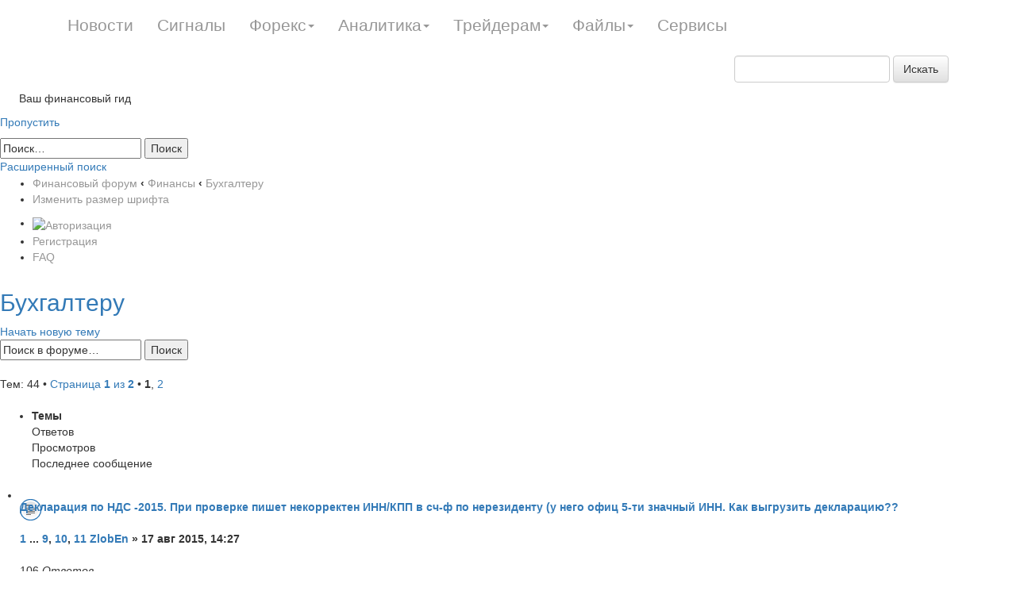

--- FILE ---
content_type: text/html; charset=UTF-8
request_url: http://mail.mining-enc.ru/forum/viewforum.php?f=7&sid=5bec264dcb32e28feadab36c4f40c0a2
body_size: 10852
content:
<!DOCTYPE html PUBLIC "-//W3C//DTD XHTML 1.0 Strict//EN" "http://www.w3.org/TR/xhtml1/DTD/xhtml1-strict.dtd">
<html xmlns="http://www.w3.org/1999/xhtml" dir="ltr" lang="ru-ru" xml:lang="ru-ru">
<head>



<meta name="viewport" content="width=device-width; initial-scale=1.0">

<link rel="stylesheet" href="/css/bootstrap.min.css">
<link rel="stylesheet" href="/css/bootstrap-theme.min.css">
<style>
.navbar-fixed-top {
    background: rgba(0, 0, 0, 0) -moz-linear-gradient(center top , #616161 0%, #2e2e2e 50%, #010101 51%, #010101 100%) repeat scroll 0 0;
    height: 30px;
    min-height: 65px;
}
.navbar-nav > li > a {
    line-height: 20px;
    color: #979797;
    padding-bottom: 20px;
    padding-top: 22px;
    font-size: 1.5em;
}

.navbar a {
    color: #979797;
}
</style>
<script type="text/javascript" src="//yandex.st/jquery/2.0.3/jquery.min.js" charset="UTF-8"><</script>
<script src="/js/bootstrap.min.js"></script>




<meta http-equiv="content-type" content="text/html; charset=UTF-8" />
<meta http-equiv="content-style-type" content="text/css" />
<meta http-equiv="content-language" content="ru-ru" />

<meta http-equiv="X-UA-Compatible" content="IE=EmulateIE7; IE=EmulateIE9" />

<title>Бухгалтеру - Финансовый форум</title>



<!--
	phpBB style name: prosilver
	Based on style:   prosilver (this is the default phpBB3 style)
	Original author:  Tom Beddard ( http://www.subBlue.com/ )
	Modified by:
-->

<script type="text/javascript">
// <![CDATA[
	var jump_page = 'Введите номер страницы, на которую Вы хотели бы перейти:';
	var on_page = '1';
	var per_page = '25';
	var base_url = './viewforum.php?f=7&amp;sid=806b31a18874fd5112c9396ab79774a5';
	var style_cookie = 'phpBBstyle';
	var style_cookie_settings = '; path=/forum/; domain=artextrade.ru';
	var onload_functions = new Array();
	var onunload_functions = new Array();
  	// www.phpBB-SEO.com SEO TOOLKIT BEGIN
	var seo_delim_start = '-';
	var seo_static_pagination = 'page';
	var seo_ext_pagination = '.html';
	var seo_external = false;
	var seo_external_sub = false;
	var seo_ext_classes = false;
	var seo_hashfix = false;
	// www.phpBB-SEO.com SEO TOOLKIT END
	

	/**
	* Find a member
	*/
	function find_username(url)
	{
		popup(url, 760, 570, '_usersearch');
		return false;
	}

	/**
	* New function for handling multiple calls to window.onload and window.unload by pentapenguin
	*/
	window.onload = function()
	{
		for (var i = 0; i < onload_functions.length; i++)
		{
			eval(onload_functions[i]);
		}
	}

	window.onunload = function()
	{
		for (var i = 0; i < onunload_functions.length; i++)
		{
			eval(onunload_functions[i]);
		}
	}

// ]]>
</script>
<script type="text/javascript" src="http://mail.mining-enc.ru/forum/styles/prosilver/template/styleswitcher.js"></script>
<script type="text/javascript" src="http://mail.mining-enc.ru/forum/styles/prosilver/template/forum_fn.js"></script>
<!-- Loginza widget JavaScript -->
<script src="http://s1.loginza.ru/js/widget.js" type="text/javascript"></script>
<link href="http://mail.mining-enc.ru/forum/styles/prosilver/theme/print.css" rel="stylesheet" type="text/css" media="print" title="printonly" />
<link href="./style.php?id=1&amp;lang=ru&amp;sid=806b31a18874fd5112c9396ab79774a5" rel="stylesheet" type="text/css" media="screen, projection" />

<link href="http://mail.mining-enc.ru/forum/styles/prosilver/theme/normal.css" rel="stylesheet" type="text/css" title="A" />
<link href="http://mail.mining-enc.ru/forum/styles/prosilver/theme/medium.css" rel="alternate stylesheet" type="text/css" title="A+" />
<link href="http://mail.mining-enc.ru/forum/styles/prosilver/theme/large.css" rel="alternate stylesheet" type="text/css" title="A++" />




<style>
#wrap
{
	padding-top: 50px;
}
</style>

</head>

<body id="phpbb" class="section-viewforum ltr">




		<div class="navbar navbar-fixed-top" role="navigation">
			<div class="container">
				<div class="navbar-header">
					<button type="button" class="navbar-toggle collapsed" data-toggle="collapse" data-target=".navbar-collapse">
						<span class="sr-only">Toggle navigation</span>
						<span class="icon-bar"></span>
						<span class="icon-bar"></span>
						<span class="icon-bar"></span>
					</button>

				</div>
				<div class="collapse navbar-collapse">


<ul class="nav navbar-nav"><li><a href="/news/">Новости</a></li><li><a href="/inform/">Сигналы</a></li><li class="dropdown"><a  class="dropdown-toggle" data-toggle="dropdown">Форекс<span class="caret"></span></a><ul class="dropdown-menu" role="menu"><li><a href="/clauses/stati/">Статьи</a></li><li><a href="/clauses/video/">Видео</a></li><li><a href="/clauses/slovar/">Словарь</a></li></ul></li><li class="dropdown"><a  class="dropdown-toggle" data-toggle="dropdown">Аналитика<span class="caret"></span></a><ul class="dropdown-menu" role="menu"><li><a href="/analitika/tech/">Технический анализ</a></li><li><a href="/analitika/econom/">Экономический анализ</a></li><li><a href="/analitika/cy/">Прогноз валюты</a></li></ul></li><li class="dropdown"><a  class="dropdown-toggle" data-toggle="dropdown">Трейдерам<span class="caret"></span></a><ul class="dropdown-menu" role="menu"><li><a href="/trade/strategy/">Стратегии</a></li><li><a href="/trade/quotes/">Котировки валют</a></li></ul></li><li class="dropdown"><a  class="dropdown-toggle" data-toggle="dropdown">Файлы<span class="caret"></span></a><ul class="dropdown-menu" role="menu"><li><a href="/files/indicators/">Индикаторы для форекс</a></li><li><a href="/files/advisors/">Советники для форекс</a></li><li><a href="/files/books/">Книги</a></li></ul></li><li><a href="/trade/services/">Сервисы</a></li></ul>

<div class="pull-right">


	<form action="/gsearch/" role="search" class="navbar-form navbar-left" method="get" id="search">
	<div class="search-input form-group">
	<input type="hidden" name="module" value="search">
	
	<input id="textbox" class="form-control" type="text" name="q" placeholder="">
	<button type="submit" class="btn btn-default">Искать</button>
	</div>
	</form><div class="js_search_result search_result"></div> 
</div>

				</div><!--/.nav-collapse -->
			</div>
		</div>  



<div id="wrap">
	<a id="top" name="top" accesskey="t"></a>
	<div id="page-header">
		<div class="headerbar">
			<div class="inner"><span class="corners-top"><span></span></span>

			<div id="site-description">
				 
				<a  href="/forum/"><img title="ArtexTrade" alt="ArtexTrade" src="/img/site-logo.png"></a>
				<p>&nbsp;&nbsp;&nbsp;&nbsp;&nbsp;&nbsp;Ваш финансовый гид</p>
				<p class="skiplink"><a href="#start_here">Пропустить</a></p>
			</div>

		
			<div id="search-box">
				<form action="./search.php?sid=806b31a18874fd5112c9396ab79774a5" method="post" id="search">
				<fieldset>
					<input name="keywords" id="keywords" type="text" maxlength="128" title="Ключевые слова" class="inputbox search" value="Поиск…" onclick="if(this.value=='Поиск…')this.value='';" onblur="if(this.value=='')this.value='Поиск…';" />
					<input class="button2" value="Поиск" type="submit" /><br />
					<a href="./search.php?sid=806b31a18874fd5112c9396ab79774a5" title="Параметры расширенного поиска">Расширенный поиск</a> 
				</fieldset>
				</form>
			</div>
		

			<span class="corners-bottom"><span></span></span></div>
		</div>

		<div class="navbar">
			<div class="inner"><span class="corners-top"><span></span></span>

			<ul class="linklist navlinks">
				<li class="icon-home"><a href="./?sid=806b31a18874fd5112c9396ab79774a5" accesskey="h">Финансовый форум</a>  <strong>&#8249;</strong> <a href="./viewforum.php?f=4&amp;sid=806b31a18874fd5112c9396ab79774a5">Финансы</a> <strong>&#8249;</strong> <a href="./viewforum.php?f=7&amp;sid=806b31a18874fd5112c9396ab79774a5">Бухгалтеру</a></li>

				<li class="rightside"><a href="#" onclick="fontsizeup(); return false;" onkeypress="return fontsizeup(event);" class="fontsize" title="Изменить размер шрифта">Изменить размер шрифта</a></li>

				
			</ul>

			

			<ul class="linklist rightside">
				
						<li><a href="https://loginza.ru/api/widget?token_url=http%3A%2F%2Fmail.mining-enc.ru%2Fforum%2Fucp.php%3Fmode%3Dregister%26amp%3Bsid%3D806b31a18874fd5112c9396ab79774a5" title="Войти через аккаунт соц. сети или OpenID" accesskey="x" class="loginza"><img src="http://s1.loginza.ru/img/sign_in_button_gray.gif" alt="Авторизация" align="top" border="0" style="margin-top:3px;"/></a></li>
					<li class="icon-register"><a href="./ucp.php?mode=register&amp;sid=806b31a18874fd5112c9396ab79774a5">Регистрация</a></li>
				<li class="icon-faq"><a href="./faq.php?sid=806b31a18874fd5112c9396ab79774a5" title="Часто задаваемые вопросы">FAQ</a></li>
			</ul>

			<span class="corners-bottom"><span></span></span></div>
		</div>

	</div>

	<a name="start_here"></a>
	<div id="page-body">
		
<h2><a href="./viewforum.php?f=7&amp;sid=806b31a18874fd5112c9396ab79774a5">Бухгалтеру</a></h2>


<div>
	<!-- NOTE: remove the style="display: none" when you want to have the forum description on the forum body --><div style="display: none !important;">Весь спектр вопросов связанных с бухгалтерским учетом, формами отчетности.<br /></div>
</div>

	<div class="topic-actions" >

	
		<div class="buttons">
			<div class="post-icon" title="Начать новую тему"><a href="./posting.php?mode=post&amp;f=7&amp;sid=806b31a18874fd5112c9396ab79774a5"><span></span>Начать новую тему</a></div>
		</div>
	
		<div class="search-box">
			<form method="post" id="forum-search" action="./search.php?fid[]=7&amp;sid=806b31a18874fd5112c9396ab79774a5">
			<fieldset>
				<input class="inputbox search tiny" type="text" name="keywords" id="search_keywords" size="20" value="Поиск в форуме…" onclick="if (this.value == 'Поиск в форуме…') this.value = '';" onblur="if (this.value == '') this.value = 'Поиск в форуме…';" />
				<input class="button2" type="submit" value="Поиск" />
				<input type="hidden" value="7" name="fid[]" />
			</fieldset>
			</form>
		</div>
	
		<div class="pagination">
			Тем: 44 &bull; <a href="#" onclick="jumpto(); return false;" title="Перейти на страницу…">Страница <strong>1</strong> из <strong>2</strong></a> &bull; <span><strong>1</strong><span class="page-sep">, </span><a href="./viewforum.php?f=7&amp;sid=806b31a18874fd5112c9396ab79774a5&amp;start=25">2</a></span>
		</div>
	

	</div>

<center></center>

		<div class="forumbg">
		<div class="inner"><span class="corners-top"><span></span></span>
		<ul class="topiclist">
			<li class="header">
				<dl class="icon">
					<dt>Темы</dt>
					<dd class="posts">Ответов</dd>
					<dd class="views">Просмотров</dd>
					<dd class="lastpost"><span>Последнее сообщение</span></dd>
				</dl>
			</li>
		</ul>
		<ul class="topiclist topics">
	

		<li class="row bg1">
			<dl class="icon" style="background-image: url(http://mail.mining-enc.ru/forum/styles/prosilver/imageset/topic_read_hot.gif); background-repeat: no-repeat;">
				<dt title="Нет непрочитанных сообщений"><a href="./viewtopic.php?f=7&amp;t=81&amp;sid=806b31a18874fd5112c9396ab79774a5" class="topictitle">Декларация по НДС -2015. При проверке пишет некорректен ИНН/КПП в сч-ф по нерезиденту (у него офиц 5-ти значный ИНН. Как выгрузить декларацию??</a>
					<br />
					<strong class="pagination"><span><a href="./viewtopic.php?f=7&amp;t=81&amp;sid=806b31a18874fd5112c9396ab79774a5">1</a> ... <a href="./viewtopic.php?f=7&amp;t=81&amp;sid=806b31a18874fd5112c9396ab79774a5&amp;start=80">9</a><span class="page-sep">, </span><a href="./viewtopic.php?f=7&amp;t=81&amp;sid=806b31a18874fd5112c9396ab79774a5&amp;start=90">10</a><span class="page-sep">, </span><a href="./viewtopic.php?f=7&amp;t=81&amp;sid=806b31a18874fd5112c9396ab79774a5&amp;start=100">11</a></span></strong> <a href="./memberlist.php?mode=viewprofile&amp;u=693&amp;sid=806b31a18874fd5112c9396ab79774a5">ZlobEn</a> &raquo; 17 авг 2015, 14:27
				</dt>
				<dd class="posts">106 <dfn>Ответов</dfn></dd>
				<dd class="views">1076561 <dfn>Просмотров</dfn></dd>
				<dd class="lastpost"><span><dfn>Последнее сообщение </dfn> <a href="./memberlist.php?mode=viewprofile&amp;u=694&amp;sid=806b31a18874fd5112c9396ab79774a5">DpoHro</a>
					<a href="./viewtopic.php?f=7&amp;t=81&amp;p=2458&amp;sid=806b31a18874fd5112c9396ab79774a5#p2458"><img src="http://mail.mining-enc.ru/forum/styles/prosilver/imageset/icon_topic_latest.gif" width="11" height="9" alt="Перейти к последнему сообщению" title="Перейти к последнему сообщению" /></a> <br />15 ноя 2015, 18:17</span>
				</dd>
			</dl>
		</li>

	

		<li class="row bg2">
			<dl class="icon" style="background-image: url(http://mail.mining-enc.ru/forum/styles/prosilver/imageset/topic_read_hot.gif); background-repeat: no-repeat;">
				<dt title="Нет непрочитанных сообщений"><a href="./viewtopic.php?f=7&amp;t=99&amp;sid=806b31a18874fd5112c9396ab79774a5" class="topictitle">ТСЖ SOOS!!!!</a>
					<br />
					<strong class="pagination"><span><a href="./viewtopic.php?f=7&amp;t=99&amp;sid=806b31a18874fd5112c9396ab79774a5">1</a><span class="page-sep">, </span><a href="./viewtopic.php?f=7&amp;t=99&amp;sid=806b31a18874fd5112c9396ab79774a5&amp;start=10">2</a><span class="page-sep">, </span><a href="./viewtopic.php?f=7&amp;t=99&amp;sid=806b31a18874fd5112c9396ab79774a5&amp;start=20">3</a></span></strong> <a href="./memberlist.php?mode=viewprofile&amp;u=781&amp;sid=806b31a18874fd5112c9396ab79774a5">Bria </a> &raquo; 19 авг 2015, 13:42
				</dt>
				<dd class="posts">28 <dfn>Ответов</dfn></dd>
				<dd class="views">546708 <dfn>Просмотров</dfn></dd>
				<dd class="lastpost"><span><dfn>Последнее сообщение </dfn> <a href="./memberlist.php?mode=viewprofile&amp;u=773&amp;sid=806b31a18874fd5112c9396ab79774a5">егор лист</a>
					<a href="./viewtopic.php?f=7&amp;t=99&amp;p=2880&amp;sid=806b31a18874fd5112c9396ab79774a5#p2880"><img src="http://mail.mining-enc.ru/forum/styles/prosilver/imageset/icon_topic_latest.gif" width="11" height="9" alt="Перейти к последнему сообщению" title="Перейти к последнему сообщению" /></a> <br />27 окт 2015, 11:19</span>
				</dd>
			</dl>
		</li>

	

		<li class="row bg1">
			<dl class="icon" style="background-image: url(http://mail.mining-enc.ru/forum/styles/prosilver/imageset/topic_read.gif); background-repeat: no-repeat;">
				<dt title="Нет непрочитанных сообщений"><a href="./viewtopic.php?f=7&amp;t=92&amp;sid=806b31a18874fd5112c9396ab79774a5" class="topictitle">Когда начнем отчитываться по ндфл квартального?</a>
					<br />
					<strong class="pagination"><span><a href="./viewtopic.php?f=7&amp;t=92&amp;sid=806b31a18874fd5112c9396ab79774a5">1</a><span class="page-sep">, </span><a href="./viewtopic.php?f=7&amp;t=92&amp;sid=806b31a18874fd5112c9396ab79774a5&amp;start=10">2</a></span></strong> <a href="./memberlist.php?mode=viewprofile&amp;u=761&amp;sid=806b31a18874fd5112c9396ab79774a5">Сан Саныч</a> &raquo; 18 авг 2015, 16:17
				</dt>
				<dd class="posts">15 <dfn>Ответов</dfn></dd>
				<dd class="views">458067 <dfn>Просмотров</dfn></dd>
				<dd class="lastpost"><span><dfn>Последнее сообщение </dfn> <a href="./memberlist.php?mode=viewprofile&amp;u=624&amp;sid=806b31a18874fd5112c9396ab79774a5">daxx</a>
					<a href="./viewtopic.php?f=7&amp;t=92&amp;p=2757&amp;sid=806b31a18874fd5112c9396ab79774a5#p2757"><img src="http://mail.mining-enc.ru/forum/styles/prosilver/imageset/icon_topic_latest.gif" width="11" height="9" alt="Перейти к последнему сообщению" title="Перейти к последнему сообщению" /></a> <br />07 окт 2015, 21:21</span>
				</dd>
			</dl>
		</li>

	

		<li class="row bg2">
			<dl class="icon" style="background-image: url(http://mail.mining-enc.ru/forum/styles/prosilver/imageset/topic_read.gif); background-repeat: no-repeat;">
				<dt title="Нет непрочитанных сообщений"><a href="./viewtopic.php?f=7&amp;t=61&amp;sid=806b31a18874fd5112c9396ab79774a5" class="topictitle">Больничный лист - поле "Дубликат". Добрый день! Сотрудник принес больничный лист, в поле "Дубликат"  проставлена галочка. К этому больничному листу ни должна быть приложена копия "неправильного" больничного листа?</a>
					<br />
					<strong class="pagination"><span><a href="./viewtopic.php?f=7&amp;t=61&amp;sid=806b31a18874fd5112c9396ab79774a5">1</a><span class="page-sep">, </span><a href="./viewtopic.php?f=7&amp;t=61&amp;sid=806b31a18874fd5112c9396ab79774a5&amp;start=10">2</a></span></strong> <a href="./memberlist.php?mode=viewprofile&amp;u=635&amp;sid=806b31a18874fd5112c9396ab79774a5">diforex</a> &raquo; 15 авг 2015, 09:39
				</dt>
				<dd class="posts">11 <dfn>Ответов</dfn></dd>
				<dd class="views">394628 <dfn>Просмотров</dfn></dd>
				<dd class="lastpost"><span><dfn>Последнее сообщение </dfn> <a href="./memberlist.php?mode=viewprofile&amp;u=642&amp;sid=806b31a18874fd5112c9396ab79774a5">Yetti</a>
					<a href="./viewtopic.php?f=7&amp;t=61&amp;p=1982&amp;sid=806b31a18874fd5112c9396ab79774a5#p1982"><img src="http://mail.mining-enc.ru/forum/styles/prosilver/imageset/icon_topic_latest.gif" width="11" height="9" alt="Перейти к последнему сообщению" title="Перейти к последнему сообщению" /></a> <br />05 сен 2015, 19:15</span>
				</dd>
			</dl>
		</li>

	

		<li class="row bg1">
			<dl class="icon" style="background-image: url(http://mail.mining-enc.ru/forum/styles/prosilver/imageset/topic_read.gif); background-repeat: no-repeat;">
				<dt title="Нет непрочитанных сообщений"><a href="./viewtopic.php?f=7&amp;t=102&amp;sid=806b31a18874fd5112c9396ab79774a5" class="topictitle">ИП на ЕНВД  должен ли вести кассовую книгу?</a>
					<br />
					<strong class="pagination"><span><a href="./viewtopic.php?f=7&amp;t=102&amp;sid=806b31a18874fd5112c9396ab79774a5">1</a><span class="page-sep">, </span><a href="./viewtopic.php?f=7&amp;t=102&amp;sid=806b31a18874fd5112c9396ab79774a5&amp;start=10">2</a></span></strong> <a href="./memberlist.php?mode=viewprofile&amp;u=734&amp;sid=806b31a18874fd5112c9396ab79774a5">posevin</a> &raquo; 19 авг 2015, 05:33
				</dt>
				<dd class="posts">10 <dfn>Ответов</dfn></dd>
				<dd class="views">338177 <dfn>Просмотров</dfn></dd>
				<dd class="lastpost"><span><dfn>Последнее сообщение </dfn> <a href="./memberlist.php?mode=viewprofile&amp;u=741&amp;sid=806b31a18874fd5112c9396ab79774a5">AndryKXL</a>
					<a href="./viewtopic.php?f=7&amp;t=102&amp;p=2914&amp;sid=806b31a18874fd5112c9396ab79774a5#p2914"><img src="http://mail.mining-enc.ru/forum/styles/prosilver/imageset/icon_topic_latest.gif" width="11" height="9" alt="Перейти к последнему сообщению" title="Перейти к последнему сообщению" /></a> <br />26 авг 2015, 06:33</span>
				</dd>
			</dl>
		</li>

	

		<li class="row bg2">
			<dl class="icon" style="background-image: url(http://mail.mining-enc.ru/forum/styles/prosilver/imageset/topic_read.gif); background-repeat: no-repeat;">
				<dt title="Нет непрочитанных сообщений"><a href="./viewtopic.php?f=7&amp;t=68&amp;sid=806b31a18874fd5112c9396ab79774a5" class="topictitle">Здравствуйте!!!!! ПОДСКАЖИТЕ ПОЖАЛУЙСТА!!!!ООО на УСН. Туроператор. ККМ нет.Интересует продажа авиа и жд билетов, а так же приём наличных денежных средств от ИП и организаций.</a>
					<br />
					<strong class="pagination"><span><a href="./viewtopic.php?f=7&amp;t=68&amp;sid=806b31a18874fd5112c9396ab79774a5">1</a><span class="page-sep">, </span><a href="./viewtopic.php?f=7&amp;t=68&amp;sid=806b31a18874fd5112c9396ab79774a5&amp;start=10">2</a><span class="page-sep">, </span><a href="./viewtopic.php?f=7&amp;t=68&amp;sid=806b31a18874fd5112c9396ab79774a5&amp;start=20">3</a></span></strong> <a href="./memberlist.php?mode=viewprofile&amp;u=665&amp;sid=806b31a18874fd5112c9396ab79774a5">Jayden </a> &raquo; 15 авг 2015, 17:55
				</dt>
				<dd class="posts">23 <dfn>Ответов</dfn></dd>
				<dd class="views">451993 <dfn>Просмотров</dfn></dd>
				<dd class="lastpost"><span><dfn>Последнее сообщение </dfn> <a href="./memberlist.php?mode=viewprofile&amp;u=667&amp;sid=806b31a18874fd5112c9396ab79774a5">Valiant</a>
					<a href="./viewtopic.php?f=7&amp;t=68&amp;p=2117&amp;sid=806b31a18874fd5112c9396ab79774a5#p2117"><img src="http://mail.mining-enc.ru/forum/styles/prosilver/imageset/icon_topic_latest.gif" width="11" height="9" alt="Перейти к последнему сообщению" title="Перейти к последнему сообщению" /></a> <br />23 авг 2015, 17:36</span>
				</dd>
			</dl>
		</li>

	

		<li class="row bg1">
			<dl class="icon" style="background-image: url(http://mail.mining-enc.ru/forum/styles/prosilver/imageset/topic_read.gif); background-repeat: no-repeat;">
				<dt title="Нет непрочитанных сообщений"><a href="./viewtopic.php?f=7&amp;t=101&amp;sid=806b31a18874fd5112c9396ab79774a5" class="topictitle">Здравствуйте уважаемые бухгалтера!!! Подскажите про списание невостребованной кредиторской задолженности в связи с истекшим сроком исковой давности при УСН 6%.</a>
					<br />
					<strong class="pagination"><span><a href="./viewtopic.php?f=7&amp;t=101&amp;sid=806b31a18874fd5112c9396ab79774a5">1</a><span class="page-sep">, </span><a href="./viewtopic.php?f=7&amp;t=101&amp;sid=806b31a18874fd5112c9396ab79774a5&amp;start=10">2</a></span></strong> <a href="./memberlist.php?mode=viewprofile&amp;u=784&amp;sid=806b31a18874fd5112c9396ab79774a5">Виктор Кузнецов</a> &raquo; 19 авг 2015, 03:45
				</dt>
				<dd class="posts">19 <dfn>Ответов</dfn></dd>
				<dd class="views">379221 <dfn>Просмотров</dfn></dd>
				<dd class="lastpost"><span><dfn>Последнее сообщение </dfn> <a href="./memberlist.php?mode=viewprofile&amp;u=783&amp;sid=806b31a18874fd5112c9396ab79774a5">sapan</a>
					<a href="./viewtopic.php?f=7&amp;t=101&amp;p=2904&amp;sid=806b31a18874fd5112c9396ab79774a5#p2904"><img src="http://mail.mining-enc.ru/forum/styles/prosilver/imageset/icon_topic_latest.gif" width="11" height="9" alt="Перейти к последнему сообщению" title="Перейти к последнему сообщению" /></a> <br />22 авг 2015, 20:07</span>
				</dd>
			</dl>
		</li>

	

		<li class="row bg2">
			<dl class="icon" style="background-image: url(http://mail.mining-enc.ru/forum/styles/prosilver/imageset/topic_read.gif); background-repeat: no-repeat;">
				<dt title="Нет непрочитанных сообщений"><a href="./viewtopic.php?f=7&amp;t=85&amp;sid=806b31a18874fd5112c9396ab79774a5" class="topictitle">Перенос вычетов по НДС
В 1 квартале 2015 года НДС получается к возмещению. Могу ли я перенести вычеты на следующий квартал</a>
					<br />
					<strong class="pagination"><span><a href="./viewtopic.php?f=7&amp;t=85&amp;sid=806b31a18874fd5112c9396ab79774a5">1</a><span class="page-sep">, </span><a href="./viewtopic.php?f=7&amp;t=85&amp;sid=806b31a18874fd5112c9396ab79774a5&amp;start=10">2</a><span class="page-sep">, </span><a href="./viewtopic.php?f=7&amp;t=85&amp;sid=806b31a18874fd5112c9396ab79774a5&amp;start=20">3</a></span></strong> <a href="./memberlist.php?mode=viewprofile&amp;u=742&amp;sid=806b31a18874fd5112c9396ab79774a5">bochan</a> &raquo; 17 авг 2015, 19:22
				</dt>
				<dd class="posts">21 <dfn>Ответов</dfn></dd>
				<dd class="views">518488 <dfn>Просмотров</dfn></dd>
				<dd class="lastpost"><span><dfn>Последнее сообщение </dfn> <a href="./memberlist.php?mode=viewprofile&amp;u=744&amp;sid=806b31a18874fd5112c9396ab79774a5">Kirg164</a>
					<a href="./viewtopic.php?f=7&amp;t=85&amp;p=2626&amp;sid=806b31a18874fd5112c9396ab79774a5#p2626"><img src="http://mail.mining-enc.ru/forum/styles/prosilver/imageset/icon_topic_latest.gif" width="11" height="9" alt="Перейти к последнему сообщению" title="Перейти к последнему сообщению" /></a> <br />22 авг 2015, 20:00</span>
				</dd>
			</dl>
		</li>

	

		<li class="row bg1">
			<dl class="icon" style="background-image: url(http://mail.mining-enc.ru/forum/styles/prosilver/imageset/topic_read.gif); background-repeat: no-repeat;">
				<dt title="Нет непрочитанных сообщений"><a href="./viewtopic.php?f=7&amp;t=100&amp;sid=806b31a18874fd5112c9396ab79774a5" class="topictitle">Взнос в УК</a>
					<br />
					 <a href="./memberlist.php?mode=viewprofile&amp;u=749&amp;sid=806b31a18874fd5112c9396ab79774a5">juicy_emad</a> &raquo; 19 авг 2015, 00:40
				</dt>
				<dd class="posts">5 <dfn>Ответов</dfn></dd>
				<dd class="views">400035 <dfn>Просмотров</dfn></dd>
				<dd class="lastpost"><span><dfn>Последнее сообщение </dfn> <a href="./memberlist.php?mode=viewprofile&amp;u=783&amp;sid=806b31a18874fd5112c9396ab79774a5">sapan</a>
					<a href="./viewtopic.php?f=7&amp;t=100&amp;p=2885&amp;sid=806b31a18874fd5112c9396ab79774a5#p2885"><img src="http://mail.mining-enc.ru/forum/styles/prosilver/imageset/icon_topic_latest.gif" width="11" height="9" alt="Перейти к последнему сообщению" title="Перейти к последнему сообщению" /></a> <br />22 авг 2015, 13:53</span>
				</dd>
			</dl>
		</li>

	

		<li class="row bg2">
			<dl class="icon" style="background-image: url(http://mail.mining-enc.ru/forum/styles/prosilver/imageset/topic_read.gif); background-repeat: no-repeat;">
				<dt title="Нет непрочитанных сообщений"><a href="./viewtopic.php?f=7&amp;t=98&amp;sid=806b31a18874fd5112c9396ab79774a5" class="topictitle">курсы</a>
					<br />
					<strong class="pagination"><span><a href="./viewtopic.php?f=7&amp;t=98&amp;sid=806b31a18874fd5112c9396ab79774a5">1</a><span class="page-sep">, </span><a href="./viewtopic.php?f=7&amp;t=98&amp;sid=806b31a18874fd5112c9396ab79774a5&amp;start=10">2</a></span></strong> <a href="./memberlist.php?mode=viewprofile&amp;u=778&amp;sid=806b31a18874fd5112c9396ab79774a5">tatiana_e</a> &raquo; 19 авг 2015, 17:55
				</dt>
				<dd class="posts">12 <dfn>Ответов</dfn></dd>
				<dd class="views">464369 <dfn>Просмотров</dfn></dd>
				<dd class="lastpost"><span><dfn>Последнее сообщение </dfn> <a href="./memberlist.php?mode=viewprofile&amp;u=780&amp;sid=806b31a18874fd5112c9396ab79774a5">Людмила Выборова</a>
					<a href="./viewtopic.php?f=7&amp;t=98&amp;p=2852&amp;sid=806b31a18874fd5112c9396ab79774a5#p2852"><img src="http://mail.mining-enc.ru/forum/styles/prosilver/imageset/icon_topic_latest.gif" width="11" height="9" alt="Перейти к последнему сообщению" title="Перейти к последнему сообщению" /></a> <br />22 авг 2015, 11:57</span>
				</dd>
			</dl>
		</li>

	

		<li class="row bg1">
			<dl class="icon" style="background-image: url(http://mail.mining-enc.ru/forum/styles/prosilver/imageset/topic_read_hot.gif); background-repeat: no-repeat;">
				<dt title="Нет непрочитанных сообщений"><a href="./viewtopic.php?f=7&amp;t=60&amp;sid=806b31a18874fd5112c9396ab79774a5" class="topictitle">Добрый день!!!
Подскажите пожалуйста может ли организация получить займ от другой организации наличкой в кассу?</a>
					<br />
					<strong class="pagination"><span><a href="./viewtopic.php?f=7&amp;t=60&amp;sid=806b31a18874fd5112c9396ab79774a5">1</a><span class="page-sep">, </span><a href="./viewtopic.php?f=7&amp;t=60&amp;sid=806b31a18874fd5112c9396ab79774a5&amp;start=10">2</a><span class="page-sep">, </span><a href="./viewtopic.php?f=7&amp;t=60&amp;sid=806b31a18874fd5112c9396ab79774a5&amp;start=20">3</a></span></strong> <a href="./memberlist.php?mode=viewprofile&amp;u=628&amp;sid=806b31a18874fd5112c9396ab79774a5">slafka83</a> &raquo; 14 авг 2015, 19:59
				</dt>
				<dd class="posts">29 <dfn>Ответов</dfn></dd>
				<dd class="views">537305 <dfn>Просмотров</dfn></dd>
				<dd class="lastpost"><span><dfn>Последнее сообщение </dfn> <a href="./memberlist.php?mode=viewprofile&amp;u=624&amp;sid=806b31a18874fd5112c9396ab79774a5">daxx</a>
					<a href="./viewtopic.php?f=7&amp;t=60&amp;p=1971&amp;sid=806b31a18874fd5112c9396ab79774a5#p1971"><img src="http://mail.mining-enc.ru/forum/styles/prosilver/imageset/icon_topic_latest.gif" width="11" height="9" alt="Перейти к последнему сообщению" title="Перейти к последнему сообщению" /></a> <br />22 авг 2015, 04:34</span>
				</dd>
			</dl>
		</li>

	

		<li class="row bg2">
			<dl class="icon" style="background-image: url(http://mail.mining-enc.ru/forum/styles/prosilver/imageset/topic_read.gif); background-repeat: no-repeat;">
				<dt title="Нет непрочитанных сообщений"><a href="./viewtopic.php?f=7&amp;t=96&amp;sid=806b31a18874fd5112c9396ab79774a5" class="topictitle">КТО ВЕДЕТ ТСЖ? ОТЗОВИТЕСЬ?</a>
					<br />
					<strong class="pagination"><span><a href="./viewtopic.php?f=7&amp;t=96&amp;sid=806b31a18874fd5112c9396ab79774a5">1</a><span class="page-sep">, </span><a href="./viewtopic.php?f=7&amp;t=96&amp;sid=806b31a18874fd5112c9396ab79774a5&amp;start=10">2</a></span></strong> <a href="./memberlist.php?mode=viewprofile&amp;u=772&amp;sid=806b31a18874fd5112c9396ab79774a5">Praline</a> &raquo; 18 авг 2015, 01:26
				</dt>
				<dd class="posts">14 <dfn>Ответов</dfn></dd>
				<dd class="views">427312 <dfn>Просмотров</dfn></dd>
				<dd class="lastpost"><span><dfn>Последнее сообщение </dfn> <a href="./memberlist.php?mode=viewprofile&amp;u=775&amp;sid=806b31a18874fd5112c9396ab79774a5">Renenet</a>
					<a href="./viewtopic.php?f=7&amp;t=96&amp;p=2834&amp;sid=806b31a18874fd5112c9396ab79774a5#p2834"><img src="http://mail.mining-enc.ru/forum/styles/prosilver/imageset/icon_topic_latest.gif" width="11" height="9" alt="Перейти к последнему сообщению" title="Перейти к последнему сообщению" /></a> <br />21 авг 2015, 10:23</span>
				</dd>
			</dl>
		</li>

	

		<li class="row bg1">
			<dl class="icon" style="background-image: url(http://mail.mining-enc.ru/forum/styles/prosilver/imageset/topic_read_hot.gif); background-repeat: no-repeat;">
				<dt title="Нет непрочитанных сообщений"><a href="./viewtopic.php?f=7&amp;t=65&amp;sid=806b31a18874fd5112c9396ab79774a5" class="topictitle">Здравствуйте! 
Подскажите пожалуйста нужен ли договор при внесении учредителем финансовой помощи на расчетный счет?</a>
					<br />
					<strong class="pagination"><span><a href="./viewtopic.php?f=7&amp;t=65&amp;sid=806b31a18874fd5112c9396ab79774a5">1</a><span class="page-sep">, </span><a href="./viewtopic.php?f=7&amp;t=65&amp;sid=806b31a18874fd5112c9396ab79774a5&amp;start=10">2</a><span class="page-sep">, </span><a href="./viewtopic.php?f=7&amp;t=65&amp;sid=806b31a18874fd5112c9396ab79774a5&amp;start=20">3</a><span class="page-sep">, </span><a href="./viewtopic.php?f=7&amp;t=65&amp;sid=806b31a18874fd5112c9396ab79774a5&amp;start=30">4</a><span class="page-sep">, </span><a href="./viewtopic.php?f=7&amp;t=65&amp;sid=806b31a18874fd5112c9396ab79774a5&amp;start=40">5</a></span></strong> <a href="./memberlist.php?mode=viewprofile&amp;u=628&amp;sid=806b31a18874fd5112c9396ab79774a5">slafka83</a> &raquo; 15 авг 2015, 21:55
				</dt>
				<dd class="posts">46 <dfn>Ответов</dfn></dd>
				<dd class="views">559508 <dfn>Просмотров</dfn></dd>
				<dd class="lastpost"><span><dfn>Последнее сообщение </dfn> <a href="./memberlist.php?mode=viewprofile&amp;u=624&amp;sid=806b31a18874fd5112c9396ab79774a5">daxx</a>
					<a href="./viewtopic.php?f=7&amp;t=65&amp;p=2085&amp;sid=806b31a18874fd5112c9396ab79774a5#p2085"><img src="http://mail.mining-enc.ru/forum/styles/prosilver/imageset/icon_topic_latest.gif" width="11" height="9" alt="Перейти к последнему сообщению" title="Перейти к последнему сообщению" /></a> <br />21 авг 2015, 01:20</span>
				</dd>
			</dl>
		</li>

	

		<li class="row bg2">
			<dl class="icon" style="background-image: url(http://mail.mining-enc.ru/forum/styles/prosilver/imageset/topic_read.gif); background-repeat: no-repeat;">
				<dt title="Нет непрочитанных сообщений"><a href="./viewtopic.php?f=7&amp;t=94&amp;sid=806b31a18874fd5112c9396ab79774a5" class="topictitle">как сделать отчётнуд документацию по бизнес плану?</a>
					<br />
					 <a href="./memberlist.php?mode=viewprofile&amp;u=766&amp;sid=806b31a18874fd5112c9396ab79774a5">reanand</a> &raquo; 18 авг 2015, 20:15
				</dt>
				<dd class="posts">2 <dfn>Ответов</dfn></dd>
				<dd class="views">428653 <dfn>Просмотров</dfn></dd>
				<dd class="lastpost"><span><dfn>Последнее сообщение </dfn> <a href="./memberlist.php?mode=viewprofile&amp;u=655&amp;sid=806b31a18874fd5112c9396ab79774a5">ivstig</a>
					<a href="./viewtopic.php?f=7&amp;t=94&amp;p=2778&amp;sid=806b31a18874fd5112c9396ab79774a5#p2778"><img src="http://mail.mining-enc.ru/forum/styles/prosilver/imageset/icon_topic_latest.gif" width="11" height="9" alt="Перейти к последнему сообщению" title="Перейти к последнему сообщению" /></a> <br />20 авг 2015, 19:12</span>
				</dd>
			</dl>
		</li>

	

		<li class="row bg1">
			<dl class="icon" style="background-image: url(http://mail.mining-enc.ru/forum/styles/prosilver/imageset/topic_read_hot.gif); background-repeat: no-repeat;">
				<dt title="Нет непрочитанных сообщений"><a href="./viewtopic.php?f=7&amp;t=84&amp;sid=806b31a18874fd5112c9396ab79774a5" class="topictitle">Подскажите,пожалуйста,ИП на ЕНВД( магазин,кафе) должны мы сдавать отчеты по экологии? И кто вообще их сдает? Спасибо!</a>
					<br />
					<strong class="pagination"><span><a href="./viewtopic.php?f=7&amp;t=84&amp;sid=806b31a18874fd5112c9396ab79774a5">1</a> ... <a href="./viewtopic.php?f=7&amp;t=84&amp;sid=806b31a18874fd5112c9396ab79774a5&amp;start=60">7</a><span class="page-sep">, </span><a href="./viewtopic.php?f=7&amp;t=84&amp;sid=806b31a18874fd5112c9396ab79774a5&amp;start=70">8</a><span class="page-sep">, </span><a href="./viewtopic.php?f=7&amp;t=84&amp;sid=806b31a18874fd5112c9396ab79774a5&amp;start=80">9</a></span></strong> <a href="./memberlist.php?mode=viewprofile&amp;u=734&amp;sid=806b31a18874fd5112c9396ab79774a5">posevin</a> &raquo; 17 авг 2015, 08:52
				</dt>
				<dd class="posts">84 <dfn>Ответов</dfn></dd>
				<dd class="views">675470 <dfn>Просмотров</dfn></dd>
				<dd class="lastpost"><span><dfn>Последнее сообщение </dfn> <a href="./memberlist.php?mode=viewprofile&amp;u=736&amp;sid=806b31a18874fd5112c9396ab79774a5">tootti</a>
					<a href="./viewtopic.php?f=7&amp;t=84&amp;p=2605&amp;sid=806b31a18874fd5112c9396ab79774a5#p2605"><img src="http://mail.mining-enc.ru/forum/styles/prosilver/imageset/icon_topic_latest.gif" width="11" height="9" alt="Перейти к последнему сообщению" title="Перейти к последнему сообщению" /></a> <br />20 авг 2015, 10:24</span>
				</dd>
			</dl>
		</li>

	

		<li class="row bg2">
			<dl class="icon" style="background-image: url(http://mail.mining-enc.ru/forum/styles/prosilver/imageset/topic_read_hot.gif); background-repeat: no-repeat;">
				<dt title="Нет непрочитанных сообщений"><a href="./viewtopic.php?f=7&amp;t=95&amp;sid=806b31a18874fd5112c9396ab79774a5" class="topictitle">Помогите рассчитать земельный налог. Определите сумму земельного налога, которую следует уплатить в бюджет если в  собственности находится помещение площадью 300 кв. м. в здании общей площадью 1240 кв.м.</a>
					<br />
					<strong class="pagination"><span><a href="./viewtopic.php?f=7&amp;t=95&amp;sid=806b31a18874fd5112c9396ab79774a5">1</a><span class="page-sep">, </span><a href="./viewtopic.php?f=7&amp;t=95&amp;sid=806b31a18874fd5112c9396ab79774a5&amp;start=10">2</a><span class="page-sep">, </span><a href="./viewtopic.php?f=7&amp;t=95&amp;sid=806b31a18874fd5112c9396ab79774a5&amp;start=20">3</a><span class="page-sep">, </span><a href="./viewtopic.php?f=7&amp;t=95&amp;sid=806b31a18874fd5112c9396ab79774a5&amp;start=30">4</a><span class="page-sep">, </span><a href="./viewtopic.php?f=7&amp;t=95&amp;sid=806b31a18874fd5112c9396ab79774a5&amp;start=40">5</a></span></strong> <a href="./memberlist.php?mode=viewprofile&amp;u=767&amp;sid=806b31a18874fd5112c9396ab79774a5">seoZorro</a> &raquo; 18 авг 2015, 00:30
				</dt>
				<dd class="posts">42 <dfn>Ответов</dfn></dd>
				<dd class="views">637185 <dfn>Просмотров</dfn></dd>
				<dd class="lastpost"><span><dfn>Последнее сообщение </dfn> <a href="./memberlist.php?mode=viewprofile&amp;u=771&amp;sid=806b31a18874fd5112c9396ab79774a5">Tink</a>
					<a href="./viewtopic.php?f=7&amp;t=95&amp;p=2820&amp;sid=806b31a18874fd5112c9396ab79774a5#p2820"><img src="http://mail.mining-enc.ru/forum/styles/prosilver/imageset/icon_topic_latest.gif" width="11" height="9" alt="Перейти к последнему сообщению" title="Перейти к последнему сообщению" /></a> <br />20 авг 2015, 07:50</span>
				</dd>
			</dl>
		</li>

	

		<li class="row bg1">
			<dl class="icon" style="background-image: url(http://mail.mining-enc.ru/forum/styles/prosilver/imageset/topic_read.gif); background-repeat: no-repeat;">
				<dt title="Нет непрочитанных сообщений"><a href="./viewtopic.php?f=7&amp;t=64&amp;sid=806b31a18874fd5112c9396ab79774a5" class="topictitle">Не могу разобраться. Муж работает на заводе дежурным электромонтером. Вчера принесли служебную записку, что его переводят мастером на время отпуска мастера. Он работает на часовой ставке, плюс доплата за профмастерсво, плюс ночные, сверхурочные.</a>
					<br />
					 <a href="./memberlist.php?mode=viewprofile&amp;u=617&amp;sid=806b31a18874fd5112c9396ab79774a5">promotion</a> &raquo; 15 авг 2015, 05:29
				</dt>
				<dd class="posts">5 <dfn>Ответов</dfn></dd>
				<dd class="views">359638 <dfn>Просмотров</dfn></dd>
				<dd class="lastpost"><span><dfn>Последнее сообщение </dfn> <a href="./memberlist.php?mode=viewprofile&amp;u=619&amp;sid=806b31a18874fd5112c9396ab79774a5">recycle</a>
					<a href="./viewtopic.php?f=7&amp;t=64&amp;p=2039&amp;sid=806b31a18874fd5112c9396ab79774a5#p2039"><img src="http://mail.mining-enc.ru/forum/styles/prosilver/imageset/icon_topic_latest.gif" width="11" height="9" alt="Перейти к последнему сообщению" title="Перейти к последнему сообщению" /></a> <br />20 авг 2015, 04:19</span>
				</dd>
			</dl>
		</li>

	

		<li class="row bg2">
			<dl class="icon" style="background-image: url(http://mail.mining-enc.ru/forum/styles/prosilver/imageset/topic_read.gif); background-repeat: no-repeat;">
				<dt title="Нет непрочитанных сообщений"><a href="./viewtopic.php?f=7&amp;t=103&amp;sid=806b31a18874fd5112c9396ab79774a5" class="topictitle">учет почтовых расходов</a>
					<br />
					 <a href="./memberlist.php?mode=viewprofile&amp;u=786&amp;sid=806b31a18874fd5112c9396ab79774a5">nikita666</a> &raquo; 19 авг 2015, 10:56
				</dt>
				<dd class="posts">8 <dfn>Ответов</dfn></dd>
				<dd class="views">298093 <dfn>Просмотров</dfn></dd>
				<dd class="lastpost"><span><dfn>Последнее сообщение </dfn> <a href="./memberlist.php?mode=viewprofile&amp;u=787&amp;sid=806b31a18874fd5112c9396ab79774a5">Tragic_Flow</a>
					<a href="./viewtopic.php?f=7&amp;t=103&amp;p=2922&amp;sid=806b31a18874fd5112c9396ab79774a5#p2922"><img src="http://mail.mining-enc.ru/forum/styles/prosilver/imageset/icon_topic_latest.gif" width="11" height="9" alt="Перейти к последнему сообщению" title="Перейти к последнему сообщению" /></a> <br />19 авг 2015, 19:43</span>
				</dd>
			</dl>
		</li>

	

		<li class="row bg1">
			<dl class="icon" style="background-image: url(http://mail.mining-enc.ru/forum/styles/prosilver/imageset/topic_read.gif); background-repeat: no-repeat;">
				<dt title="Нет непрочитанных сообщений"><a href="./viewtopic.php?f=7&amp;t=97&amp;sid=806b31a18874fd5112c9396ab79774a5" class="topictitle">налог на имущество с 2015года</a>
					<br />
					 <a href="./memberlist.php?mode=viewprofile&amp;u=776&amp;sid=806b31a18874fd5112c9396ab79774a5">novi40k</a> &raquo; 19 авг 2015, 05:28
				</dt>
				<dd class="posts">6 <dfn>Ответов</dfn></dd>
				<dd class="views">384226 <dfn>Просмотров</dfn></dd>
				<dd class="lastpost"><span><dfn>Последнее сообщение </dfn> <a href="./memberlist.php?mode=viewprofile&amp;u=777&amp;sid=806b31a18874fd5112c9396ab79774a5">Gala_lina</a>
					<a href="./viewtopic.php?f=7&amp;t=97&amp;p=2840&amp;sid=806b31a18874fd5112c9396ab79774a5#p2840"><img src="http://mail.mining-enc.ru/forum/styles/prosilver/imageset/icon_topic_latest.gif" width="11" height="9" alt="Перейти к последнему сообщению" title="Перейти к последнему сообщению" /></a> <br />19 авг 2015, 06:21</span>
				</dd>
			</dl>
		</li>

	

		<li class="row bg2">
			<dl class="icon" style="background-image: url(http://mail.mining-enc.ru/forum/styles/prosilver/imageset/topic_read.gif); background-repeat: no-repeat;">
				<dt title="Нет непрочитанных сообщений"><a href="./viewtopic.php?f=7&amp;t=79&amp;sid=806b31a18874fd5112c9396ab79774a5" class="topictitle">Люди добрые, вопрос... Перешла на новое место работы ( в связи с переездом). Сейчас в тупике. Раньше не сталкивалась с совмещением ЕНВД и ОСНО на одной фирме с очень большими оборотами.</a>
					<br />
					<strong class="pagination"><span><a href="./viewtopic.php?f=7&amp;t=79&amp;sid=806b31a18874fd5112c9396ab79774a5">1</a><span class="page-sep">, </span><a href="./viewtopic.php?f=7&amp;t=79&amp;sid=806b31a18874fd5112c9396ab79774a5&amp;start=10">2</a></span></strong> <a href="./memberlist.php?mode=viewprofile&amp;u=711&amp;sid=806b31a18874fd5112c9396ab79774a5">tolia97</a> &raquo; 17 авг 2015, 00:33
				</dt>
				<dd class="posts">13 <dfn>Ответов</dfn></dd>
				<dd class="views">375644 <dfn>Просмотров</dfn></dd>
				<dd class="lastpost"><span><dfn>Последнее сообщение </dfn> <a href="./memberlist.php?mode=viewprofile&amp;u=686&amp;sid=806b31a18874fd5112c9396ab79774a5">Серега ликвидатор</a>
					<a href="./viewtopic.php?f=7&amp;t=79&amp;p=2328&amp;sid=806b31a18874fd5112c9396ab79774a5#p2328"><img src="http://mail.mining-enc.ru/forum/styles/prosilver/imageset/icon_topic_latest.gif" width="11" height="9" alt="Перейти к последнему сообщению" title="Перейти к последнему сообщению" /></a> <br />19 авг 2015, 01:08</span>
				</dd>
			</dl>
		</li>

	

		<li class="row bg1">
			<dl class="icon" style="background-image: url(http://mail.mining-enc.ru/forum/styles/prosilver/imageset/topic_read_hot.gif); background-repeat: no-repeat;">
				<dt title="Нет непрочитанных сообщений"><a href="./viewtopic.php?f=7&amp;t=80&amp;sid=806b31a18874fd5112c9396ab79774a5" class="topictitle">здравствуйте! помогите пожалуйста. в организации зарплату получает только генеральный директор.денег на выплату зарплаты не было.и оплатили получается только под конец года.какая ответственность нам грозит?я с </a>
					<br />
					<strong class="pagination"><span><a href="./viewtopic.php?f=7&amp;t=80&amp;sid=806b31a18874fd5112c9396ab79774a5">1</a><span class="page-sep">, </span><a href="./viewtopic.php?f=7&amp;t=80&amp;sid=806b31a18874fd5112c9396ab79774a5&amp;start=10">2</a><span class="page-sep">, </span><a href="./viewtopic.php?f=7&amp;t=80&amp;sid=806b31a18874fd5112c9396ab79774a5&amp;start=20">3</a></span></strong> <a href="./memberlist.php?mode=viewprofile&amp;u=628&amp;sid=806b31a18874fd5112c9396ab79774a5">slafka83</a> &raquo; 17 авг 2015, 11:59
				</dt>
				<dd class="posts">24 <dfn>Ответов</dfn></dd>
				<dd class="views">529198 <dfn>Просмотров</dfn></dd>
				<dd class="lastpost"><span><dfn>Последнее сообщение </dfn> <a href="./memberlist.php?mode=viewprofile&amp;u=624&amp;sid=806b31a18874fd5112c9396ab79774a5">daxx</a>
					<a href="./viewtopic.php?f=7&amp;t=80&amp;p=2352&amp;sid=806b31a18874fd5112c9396ab79774a5#p2352"><img src="http://mail.mining-enc.ru/forum/styles/prosilver/imageset/icon_topic_latest.gif" width="11" height="9" alt="Перейти к последнему сообщению" title="Перейти к последнему сообщению" /></a> <br />18 авг 2015, 21:44</span>
				</dd>
			</dl>
		</li>

	

		<li class="row bg2">
			<dl class="icon" style="background-image: url(http://mail.mining-enc.ru/forum/styles/prosilver/imageset/topic_read.gif); background-repeat: no-repeat;">
				<dt title="Нет непрочитанных сообщений"><a href="./viewtopic.php?f=7&amp;t=90&amp;sid=806b31a18874fd5112c9396ab79774a5" class="topictitle">Книга доходов и расходов.</a>
					<br />
					 <a href="./memberlist.php?mode=viewprofile&amp;u=757&amp;sid=806b31a18874fd5112c9396ab79774a5">Anouk </a> &raquo; 18 авг 2015, 18:03
				</dt>
				<dd class="posts">9 <dfn>Ответов</dfn></dd>
				<dd class="views">385269 <dfn>Просмотров</dfn></dd>
				<dd class="lastpost"><span><dfn>Последнее сообщение </dfn> <a href="./memberlist.php?mode=viewprofile&amp;u=620&amp;sid=806b31a18874fd5112c9396ab79774a5">Лука Мудищев</a>
					<a href="./viewtopic.php?f=7&amp;t=90&amp;p=2673&amp;sid=806b31a18874fd5112c9396ab79774a5#p2673"><img src="http://mail.mining-enc.ru/forum/styles/prosilver/imageset/icon_topic_latest.gif" width="11" height="9" alt="Перейти к последнему сообщению" title="Перейти к последнему сообщению" /></a> <br />18 авг 2015, 19:57</span>
				</dd>
			</dl>
		</li>

	

		<li class="row bg1">
			<dl class="icon" style="background-image: url(http://mail.mining-enc.ru/forum/styles/prosilver/imageset/topic_read.gif); background-repeat: no-repeat;">
				<dt title="Нет непрочитанных сообщений"><a href="./viewtopic.php?f=7&amp;t=73&amp;sid=806b31a18874fd5112c9396ab79774a5" class="topictitle">Добрый день! Помогите пожалуйста! Подскажите. У нас ООО, основной вид деятельности - оптовая торговля. Но мы продаем еще и в розницу. Какой объем розничных продаж (в процентном отношении) допустим при оптовой торговле?</a>
					<br />
					<strong class="pagination"><span><a href="./viewtopic.php?f=7&amp;t=73&amp;sid=806b31a18874fd5112c9396ab79774a5">1</a><span class="page-sep">, </span><a href="./viewtopic.php?f=7&amp;t=73&amp;sid=806b31a18874fd5112c9396ab79774a5&amp;start=10">2</a></span></strong> <a href="./memberlist.php?mode=viewprofile&amp;u=682&amp;sid=806b31a18874fd5112c9396ab79774a5">Jimode Shikime</a> &raquo; 16 авг 2015, 17:32
				</dt>
				<dd class="posts">14 <dfn>Ответов</dfn></dd>
				<dd class="views">422597 <dfn>Просмотров</dfn></dd>
				<dd class="lastpost"><span><dfn>Последнее сообщение </dfn> <a href="./memberlist.php?mode=viewprofile&amp;u=686&amp;sid=806b31a18874fd5112c9396ab79774a5">Серега ликвидатор</a>
					<a href="./viewtopic.php?f=7&amp;t=73&amp;p=2197&amp;sid=806b31a18874fd5112c9396ab79774a5#p2197"><img src="http://mail.mining-enc.ru/forum/styles/prosilver/imageset/icon_topic_latest.gif" width="11" height="9" alt="Перейти к последнему сообщению" title="Перейти к последнему сообщению" /></a> <br />18 авг 2015, 16:02</span>
				</dd>
			</dl>
		</li>

	

		<li class="row bg2">
			<dl class="icon" style="background-image: url(http://mail.mining-enc.ru/forum/styles/prosilver/imageset/topic_read.gif); background-repeat: no-repeat;">
				<dt title="Нет непрочитанных сообщений"><a href="./viewtopic.php?f=7&amp;t=93&amp;sid=806b31a18874fd5112c9396ab79774a5" class="topictitle">ООО на ЕНВД</a>
					<br />
					<strong class="pagination"><span><a href="./viewtopic.php?f=7&amp;t=93&amp;sid=806b31a18874fd5112c9396ab79774a5">1</a><span class="page-sep">, </span><a href="./viewtopic.php?f=7&amp;t=93&amp;sid=806b31a18874fd5112c9396ab79774a5&amp;start=10">2</a></span></strong> <a href="./memberlist.php?mode=viewprofile&amp;u=764&amp;sid=806b31a18874fd5112c9396ab79774a5">Jennet </a> &raquo; 18 авг 2015, 10:20
				</dt>
				<dd class="posts">19 <dfn>Ответов</dfn></dd>
				<dd class="views">494570 <dfn>Просмотров</dfn></dd>
				<dd class="lastpost"><span><dfn>Последнее сообщение </dfn> <a href="./memberlist.php?mode=viewprofile&amp;u=633&amp;sid=806b31a18874fd5112c9396ab79774a5">stasbz</a>
					<a href="./viewtopic.php?f=7&amp;t=93&amp;p=2776&amp;sid=806b31a18874fd5112c9396ab79774a5#p2776"><img src="http://mail.mining-enc.ru/forum/styles/prosilver/imageset/icon_topic_latest.gif" width="11" height="9" alt="Перейти к последнему сообщению" title="Перейти к последнему сообщению" /></a> <br />18 авг 2015, 13:48</span>
				</dd>
			</dl>
		</li>

	

		<li class="row bg1">
			<dl class="icon" style="background-image: url(http://mail.mining-enc.ru/forum/styles/prosilver/imageset/topic_read_hot.gif); background-repeat: no-repeat;">
				<dt title="Нет непрочитанных сообщений"><a href="./viewtopic.php?f=7&amp;t=91&amp;sid=806b31a18874fd5112c9396ab79774a5" class="topictitle">ИП ЕНВД+УСН и взносы?</a>
					<br />
					<strong class="pagination"><span><a href="./viewtopic.php?f=7&amp;t=91&amp;sid=806b31a18874fd5112c9396ab79774a5">1</a> ... <a href="./viewtopic.php?f=7&amp;t=91&amp;sid=806b31a18874fd5112c9396ab79774a5&amp;start=40">5</a><span class="page-sep">, </span><a href="./viewtopic.php?f=7&amp;t=91&amp;sid=806b31a18874fd5112c9396ab79774a5&amp;start=50">6</a><span class="page-sep">, </span><a href="./viewtopic.php?f=7&amp;t=91&amp;sid=806b31a18874fd5112c9396ab79774a5&amp;start=60">7</a></span></strong> <a href="./memberlist.php?mode=viewprofile&amp;u=649&amp;sid=806b31a18874fd5112c9396ab79774a5">billy10</a> &raquo; 18 авг 2015, 09:18
				</dt>
				<dd class="posts">69 <dfn>Ответов</dfn></dd>
				<dd class="views">702160 <dfn>Просмотров</dfn></dd>
				<dd class="lastpost"><span><dfn>Последнее сообщение </dfn> <a href="./memberlist.php?mode=viewprofile&amp;u=760&amp;sid=806b31a18874fd5112c9396ab79774a5">марина олеговна</a>
					<a href="./viewtopic.php?f=7&amp;t=91&amp;p=2742&amp;sid=806b31a18874fd5112c9396ab79774a5#p2742"><img src="http://mail.mining-enc.ru/forum/styles/prosilver/imageset/icon_topic_latest.gif" width="11" height="9" alt="Перейти к последнему сообщению" title="Перейти к последнему сообщению" /></a> <br />18 авг 2015, 13:11</span>
				</dd>
			</dl>
		</li>

	
			</ul>
		<span class="corners-bottom"><span></span></span></div>
	</div>
	
	<form method="post" action="./viewforum.php?f=7&amp;sid=806b31a18874fd5112c9396ab79774a5">
		<fieldset class="display-options">
			<a href="./viewforum.php?f=7&amp;sid=806b31a18874fd5112c9396ab79774a5&amp;start=25" class="right-box right">След.</a>
			<label>Показать темы за: <select name="st" id="st"><option value="0" selected="selected">Все темы</option><option value="1">1 день</option><option value="7">7 дней</option><option value="14">2 недели</option><option value="30">1 месяц</option><option value="90">3 месяца</option><option value="180">6 месяцев</option><option value="365">1 год</option></select></label>
			<label>Сортировать по: <select name="sk" id="sk"><option value="a">Автор</option><option value="t" selected="selected">Время размещения</option><option value="r">Ответов</option><option value="s">Заголовок</option><option value="v">Просмотров</option></select></label>
			<label><select name="sd" id="sd"><option value="a">по возрастанию</option><option value="d" selected="selected">по убыванию</option></select> <input type="submit" name="sort" value="Перейти" class="button2" /></label>
	
		</fieldset>
	</form>
	<hr />

	<div class="topic-actions">
		
		<div class="buttons">
			<div class="post-icon" title="Начать новую тему"><a href="./posting.php?mode=post&amp;f=7&amp;sid=806b31a18874fd5112c9396ab79774a5"><span></span>Начать новую тему</a></div>
		</div>
		
		<div class="pagination">
			 Тем: 44 &bull;  <a href="#" onclick="jumpto(); return false;" title="Перейти на страницу…">Страница <strong>1</strong> из <strong>2</strong></a>
			 &bull;  <span><strong>1</strong><span class="page-sep">, </span><a href="./viewforum.php?f=7&amp;sid=806b31a18874fd5112c9396ab79774a5&amp;start=25">2</a></span>
		</div>
		
	</div>

	<p></p><p><a href="./?sid=806b31a18874fd5112c9396ab79774a5" class="left-box left" accesskey="r">Вернуться в Финансовый форум</a></p>

	<form method="post" id="jumpbox" action="./viewforum.php?sid=806b31a18874fd5112c9396ab79774a5" onsubmit="if(document.jumpbox.f.value == -1){return false;}">

	
		<fieldset class="jumpbox">
	
			<label for="f" accesskey="j">Перейти:</label>
			<select name="f" id="f" onchange="if(this.options[this.selectedIndex].value != -1){ document.forms['jumpbox'].submit() }">
			
				<option value="-1">выберите форум</option>
			<option value="-1">------------------</option>
				<option value="4">Финансы</option>
			
				<option value="5">&nbsp; &nbsp;Трейдерам</option>
			
				<option value="6">&nbsp; &nbsp;О страховании</option>
			
				<option value="7" selected="selected">&nbsp; &nbsp;Бухгалтеру</option>
			
				<option value="8">&nbsp; &nbsp;Юристам</option>
			
				<option value="9">&nbsp; &nbsp;Банкирам</option>
			
				<option value="10">&nbsp; &nbsp;О недвижимости</option>
			
				<option value="11">&nbsp; &nbsp;Заработок в интернете</option>
			
				<option value="12">&nbsp; &nbsp;Инвестиции</option>
			
				<option value="16">&nbsp; &nbsp;Общие вопросы</option>
			
				<option value="13">Свободное общение</option>
			
				<option value="14">&nbsp; &nbsp;Объявления</option>
			
				<option value="15">&nbsp; &nbsp;Беседка</option>
			
			</select>
			<input type="submit" value="Перейти" class="button2" />
		</fieldset>
	</form>


	<h3>Кто сейчас на форуме</h3>
	<p>Сейчас этот форум просматривают: нет зарегистрированных пользователей и гости: 94</p>

	<h3>Права доступа к форуму</h3>
	<p>Вы <strong>не можете</strong> начинать темы<br />Вы <strong>не можете</strong> отвечать на сообщения<br />Вы <strong>не можете</strong> редактировать свои сообщения<br />Вы <strong>не можете</strong> удалять свои сообщения<br />Вы <strong>не можете</strong> добавлять вложения<br /></p>
</div>

<div id="page-footer">

	<div class="navbar">
		<div class="inner"><span class="corners-top"><span></span></span>

		<ul class="linklist">
			<li class="icon-home"><a href="./?sid=806b31a18874fd5112c9396ab79774a5" accesskey="h">Финансовый форум</a></li>
				
			<li class="rightside"><a href="./memberlist.php?mode=leaders&amp;sid=806b31a18874fd5112c9396ab79774a5">Наша команда</a> &bull; <a href="./ucp.php?mode=delete_cookies&amp;sid=806b31a18874fd5112c9396ab79774a5">Удалить cookies форума</a> &bull; Часовой пояс: UTC </li>
		</ul>

		<span class="corners-bottom"><span></span></span></div>
	</div>



	<div class="copyright"><noindex>Powered by phpBB


		
	</div>
</div>

</div>

<div>
	<a id="bottom" name="bottom" accesskey="z"></a>
	
</div>


<script type="text/javascript" src="http://code.jquery.com/jquery.min.js"></script>
<script type="text/javascript">
$(document).ready(function(){
  $('.plink').each(function(){
    $(this).replaceWith('<a href="'+$(this).data('u')+'" target="_blank" class="link">'+$(this).html()+'</a>')
  })
})
</script>


<script type="text/javascript"><!--
new Image().src = "//counter.yadro.ru/hit?r"+
escape(document.referrer)+((typeof(screen)=="undefined")?"":
";s"+screen.width+"*"+screen.height+"*"+(screen.colorDepth?
screen.colorDepth:screen.pixelDepth))+";u"+escape(document.URL)+
";h"+escape(document.title.substring(0,80))+
";"+Math.random();//--></script><!--/LiveInternet-->


<script type="text/javascript">
    (function (d, w, c) {
        (w[c] = w[c] || []).push(function() {
            try {
                w.yaCounter31993341 = new Ya.Metrika({
                    id:31993341,
                    clickmap:true,
                    trackLinks:true,
                    accurateTrackBounce:true,
                    webvisor:true
                });
            } catch(e) { }
        });

        var n = d.getElementsByTagName("script")[0],
            s = d.createElement("script"),
            f = function () { n.parentNode.insertBefore(s, n); };
        s.type = "text/javascript";
        s.async = true;
        s.src = "https://mc.yandex.ru/metrika/watch.js";

        if (w.opera == "[object Opera]") {
            d.addEventListener("DOMContentLoaded", f, false);
        } else { f(); }
    })(document, window, "yandex_metrika_callbacks");
</script>
<noscript><div><img src="https://mc.yandex.ru/watch/31993341" style="position:absolute; left:-9999px;" alt="" /></div></noscript>

</body>
</html>